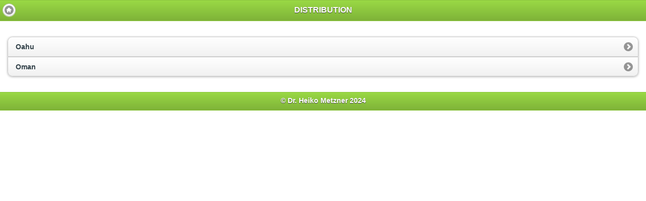

--- FILE ---
content_type: text/html; charset=UTF-8
request_url: https://mobile.jumping-spiders.com/fieldguide_liste.php?letter=O
body_size: 989
content:
<!DOCTYPE html PUBLIC "-//W3C//DTD XHTML 1.0 Strict//EN" "http://www.w3.org/TR/xhtml1/DTD/xhtml1-strict.dtd">
<html>
    <head>
       <meta http-equiv="Content-Type" content="text/html;charset=UTF-8"/>
       <title>salticidae | jumping spiders</title>
<script src="https://code.jquery.com/jquery-1.9.1.min.js"></script>
<script src="https://code.jquery.com/mobile/1.3.1/jquery.mobile-1.3.1.min.js"></script>
<script src="js/jquery.capSlide.js" type="text/javascript"></script>
<link rel="stylesheet" href="https://code.jquery.com/mobile/1.3.1/jquery.mobile-1.3.1.min.css" />
<link rel="stylesheet" href="css/salticidae_mobile.css" />
<link rel="stylesheet" type="text/css" href="css/salticidae.css" media="all">
<link rel="apple-touch-icon" href="https://www.jumping-spiders.com/mobile/images/logo.png"/>
<link rel="stylesheet" type="text/css" href="css/style.css"/>
<meta name="viewport" content="width=device-width, heigth=device-height, minimum-scale=1.0, maximum-scale=3.0, user-scalable=yes">
<!--<script type="text/javascript">
window.onload = function() {
  setTimeout(function(){window.scrollTo(0, 1);}, 100);
}
</script>-->	
	</head>
    <body>
         
		
<div data-role="page">
            <div data-role="header"><a href="../" data-icon="home" data-iconpos="notext" data-direction="reverse">Home</a>
                 <h1>DISTRIBUTION</h1>
            </div> 

		 <div data-role="content">
       <ul data-role="listview" data-inset="true" data-theme="c" data-dividertheme="b">
			
		
		  
<script>
  (function(i,s,o,g,r,a,m){i['GoogleAnalyticsObject']=r;i[r]=i[r]||function(){
  (i[r].q=i[r].q||[]).push(arguments)},i[r].l=1*new Date();a=s.createElement(o),
  m=s.getElementsByTagName(o)[0];a.async=1;a.src=g;m.parentNode.insertBefore(a,m)
  })(window,document,'script','https://www.google-analytics.com/analytics.js','ga');

  ga('create', 'UA-2166162-5', 'auto');
  ga('set', 'anonymizeIp', true);
  ga('send', 'pageview');

</script>
				 
				 

<li><a href='fieldguide_detail.php?id=335'>Oahu</a></li><li><a href='fieldguide_detail.php?id=161'>Oman</a></li>		</ul>
		</div>
		<div data-role="footer">
		<h1>&copy; Dr. Heiko Metzner 2024</h1>
	</div>
</div>
    </body>
</html>

--- FILE ---
content_type: text/plain
request_url: https://www.google-analytics.com/j/collect?v=1&_v=j102&aip=1&a=2092660604&t=pageview&_s=1&dl=https%3A%2F%2Fmobile.jumping-spiders.com%2Ffieldguide_liste.php%3Fletter%3DO&ul=en-us%40posix&dt=DISTRIBUTION&sr=1280x720&vp=1280x720&_u=YEBAAEABAAAAACAAI~&jid=97248415&gjid=1704799033&cid=2096667712.1769370130&tid=UA-2166162-5&_gid=1054366516.1769370130&_r=1&_slc=1&z=2140076532
body_size: -453
content:
2,cG-VP2J898K0T